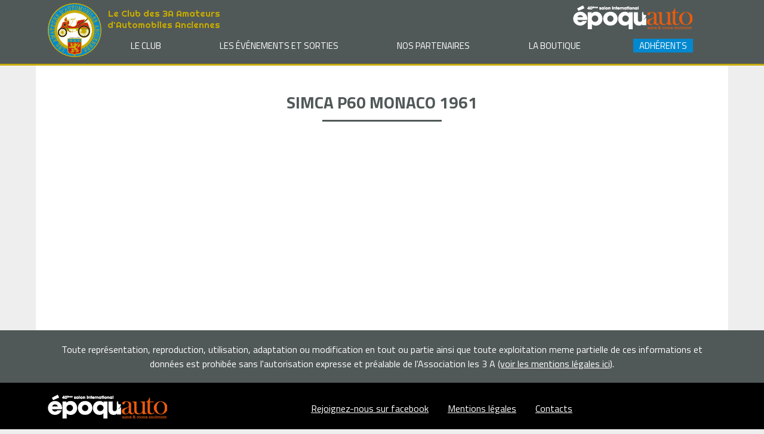

--- FILE ---
content_type: text/css
request_url: https://www.les3a.com/wp-content/themes/les3a/style.css?ver=6.9
body_size: 119
content:
/*
Theme Name: les3a.com
Author: Zabé Informatique
Author URI: http://www.zabe.fr
Version: 1.0
*/


--- FILE ---
content_type: text/javascript
request_url: https://www.les3a.com/wp-content/themes/les3a/assets/dist/js/script.js?ver=6.9
body_size: 743
content:
jQuery(document).ready(function(){
    //menu
    jQuery('.header__toggle').on('click', function(){
        var windowWidth = jQuery(window).outerWidth();
        if(windowWidth <=770){
            var menuHeader = jQuery('.menu--header');
            if(menuHeader.is(':visible')){
                menuHeader.css({'display' : 'none'});
            }else{
                menuHeader.css({'display' : 'flex'});
            }
        }
    });
     jQuery(window).on('resize load',function(){
        var windowWidth = jQuery(window).outerWidth();
        var menuHeader = jQuery('.menu--header');
        if(windowWidth <=770){
            menuHeader.css({'display' : 'none'});
        }else{
            menuHeader.css({'display' : 'flex'});
            jQuery('.menu--header>li>a+.sub-menu').hide();
        }
    });
    // sous-menus
    jQuery('.menu--header>li>a+.sub-menu').hide();
    jQuery('.menu--header>li').on('mouseenter',function(event){
        var windowWidth = jQuery(window).outerWidth();
        if(windowWidth > 770){
            var submenu=jQuery(this).find('.sub-menu');
            if(submenu.length != 0){
                event.preventDefault();
                submenu.show(0);
            }
        }
    });
    jQuery('.menu--header>li').on('mouseleave',function(){
        var windowWidth = jQuery(window).outerWidth();
        if(windowWidth > 770){
            var submenu=jQuery(this).find('.sub-menu');
            submenu.hide(0);
        }
    });   
   
    jQuery('.menu--header>li>a').on('click',function(event){
        var windowWidth = jQuery(window).outerWidth();
        //if(windowWidth <=770){
            var submenu=jQuery(this).next();
            if(submenu.length != 0){
                event.preventDefault();
                 if(submenu.is(':visible')){
                    submenu.hide(0);
                }else{
                    jQuery('.menu--header .sub-menu').hide();
                    submenu.show(0);
                }
            }
        //}
    });  
    
    jQuery('.produit__image img').each(function(){
        var imageHeight = jQuery(this).outerHeight();
        var imageWidth = jQuery(this).outerWidth();
        var ratio = imageWidth/imageHeight;
        if(ratio >=1){
            jQuery(this).addClass('paysage');
        }else{
            jQuery(this).addClass('portrait');
        }
    });
    var headerHeight = jQuery('.row--header').outerHeight();
    var mentionHeight = jQuery('.mentions').outerHeight();
    var footerHeight = jQuery('.footer').outerHeight();
    var documentHeight = jQuery(document).outerHeight();
    var mainHeight = documentHeight-footerHeight-mentionHeight-headerHeight;
    jQuery('.main').css({
        'min-height' : mainHeight
        
    });
    jQuery('.owl-carousel').owlCarousel({
        loop:true,
        margin:10,
        nav:false,
        dots:false,
        autoplay:true,
        autoplayTimeout:2000,
            responsive:{
            0:{
                items:1
            },
            600:{
                items:4
            }
            
        }
    })
});
